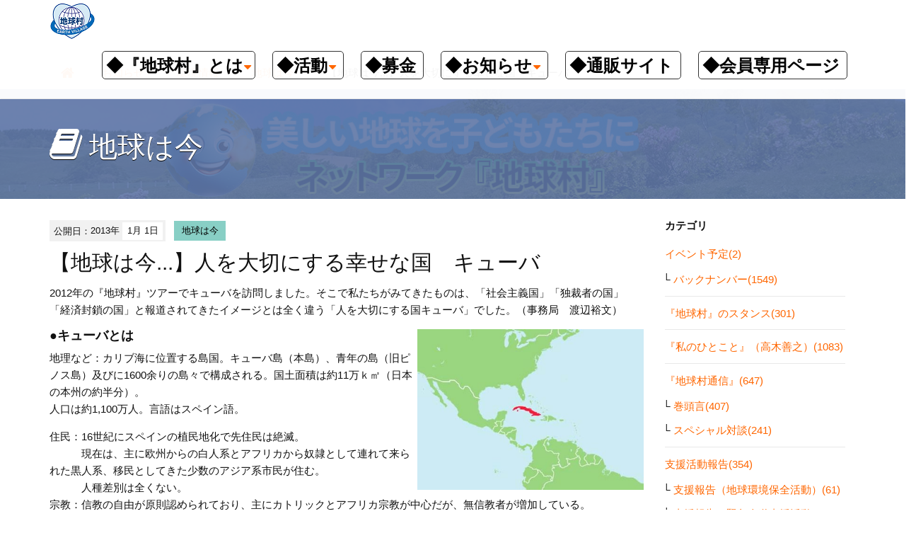

--- FILE ---
content_type: text/html; charset=utf-8
request_url: https://chikyumura.org/2013/01/post-764.html
body_size: 9478
content:
<!DOCTYPE html>
<html lang="ja" itemscope itemtype="http://schema.org/WebPage">
<head>
<meta charset="UTF-8">
<title>【地球は今...】人を大切にする幸せな国　キューバ | ネットワーク『地球村』</title>
<meta name="description" content="2012年の『地球村』ツアーでキューバを訪問しました。そこで私たちがみてきたもの...">
<meta name="keywords" content="環境,平和,トピックス,講演,支援">
<meta name="viewport" content="width=device-width,initial-scale=1">
<meta http-equiv="X-UA-Compatible" content="IE=edge">
<link rel="shortcut icon" href="https://chikyumura.org/images/favicon.ico">
<link rel="start" href="https://chikyumura.org/">
<link rel="alternate" type="application/atom+xml" title="Recent Entries" href="https://chikyumura.org/atom.xml">
<link rel="canonical" href="https://chikyumura.org/2013/01/post-764.html" />
<!-- Open Graph Protocol -->
<meta property="og:type" content="article">
<meta property="og:locale" content="ja_JP">
<meta property="og:title" content="【地球は今...】人を大切にする幸せな国　キューバ | ネットワーク『地球村』">
<meta property="og:url" content="https://chikyumura.org/2013/01/post-764.html">
<meta property="og:description" content="2012年の『地球村』ツアーでキューバを訪問しました。そこで私たちがみてきたもの...">
<meta property="og:site_name" content="ネットワーク『地球村』">
<meta property="og:image" content="https://chikyumura.org/.assets/thumbnail/%C3%A2%C2%91-1200wi.jpg">
<meta name="twitter:card" content="summary_large_image">
<meta name="twitter:site" content="@chikyumura">
<meta name="twitter:title" content="【地球は今...】人を大切にする幸せな国　キューバ">
<meta name="twitter:description" content="2012年の『地球村』ツアーでキューバを訪問しました。そこで私たちがみてきたものは、「社会主義国」「独裁者の国」「経済封鎖の国」と報道されてきたイメージとは全く違う「人を大切にする国キューバ」でした。...">
<meta name="twitter:image" content="https://chikyumura.org/.assets/thumbnail/%C3%A2%C2%91-1200wi.jpg">
<!-- Microdata -->
<meta itemprop="description" content="2012年の『地球村』ツアーでキューバを訪問しました。そこで私たちがみてきたもの...">
<link itemprop="url" href="https://chikyumura.org/2013/01/post-764.html">
<link itemprop="image" href="https://chikyumura.org/.assets/thumbnail/%C3%A2%C2%91-1200wi.jpg">
<link rel="stylesheet" media="screen" href="//maxcdn.bootstrapcdn.com/bootstrap/3.2.0/css/bootstrap.min.css">
<link href="//maxcdn.bootstrapcdn.com/font-awesome/4.1.0/css/font-awesome.min.css" rel="stylesheet">
<link rel="stylesheet" href="https://chikyumura.org/styles.css">
<link rel="stylesheet" type="text/css" media="print" href="https://chikyumura.org/css/print.css">

<!--[if lt IE 9]>
<script src="//oss.maxcdn.com/libs/html5shiv/3.7.0/html5shiv.js"></script>
<script src="//oss.maxcdn.com/libs/respond.js/1.3.0/respond.min.js"></script>
<![endif]--> 
<!-- Global site tag (gtag.js) - Google Analytics -->
<script async src="https://www.googletagmanager.com/gtag/js?id=UA-2006477-17"></script>
<script>
  window.dataLayer = window.dataLayer || [];
  function gtag(){dataLayer.push(arguments);}
  gtag('js', new Date());

  gtag('config', 'UA-2006477-17');
</script>

</head>

<body id="top">


<header class="navbar">
  <div class="container">
   <h1 class="navbar-header">
      <a href="/" class="brand">
                  <img src="https://chikyumura.org/.assets/evlogo.png" alt="ネットワーク『地球村』" class="logo_images">      </a>
      <button class="navbar-toggle collapsed" data-target=".navbar-collapse" data-toggle="collapse" type="button"><i class="fa fa-list"></i></button>
 </h1>

  <ul class="navbar-collapse collapse navbar-right">
<!--
      <ul class="header-socialbtn">
        <li class="facebook"><a href="https://www.facebook.com/chikyumura/"><i class="fa fa-facebook"></i></a></li>        <li class="twitter"><a href="https://twitter.com/chikyumura"><i class="fa fa-twitter"></i></a></li>        <li class="googleplus"><a href="https://plus.google.com/113595894611761341366/"><i class="fa fa-google"></i></a></li>      </ul>
-->
      <ul class="nav navbar-nav">
      <!---->
        <li class="has-dropdown">
          <a href="#" class="dropdown-toggle" data-toggle="dropdown">
 		<div style="padding: 10px 5px 5px 5px; margin-bottom: 2px; border: 1px solid #333333; border-radius: 5px;">
          <font color="black" size="5"><b>◆『地球村』とは</b></font><i class="fa fa-caret-down fa-sm"></i>
        </div>
        </a> 
          <ul class="dropdown-menu mt-dropdown-menu">
              <li><a href="/about/">『地球村』とは</a></li>
              <li><a href="/about/president.html">代表　高木善之</a></li>
              <li><a href="/about/history.html">沿革</a></li>
              <li><a href="/about/report.html">事業報告・会計報告</a></li>
              <li><a href="/about/ofificer.html">役員紹介</a></li>
              <li><a href="/about/office.html">『地球村』事務局へのアクセス</a></li>
              <li><a href="/about/contact.html">お問い合わせ・資料請求</a></li>
          </ul>
        </li>
        <li class="has-dropdown">
          <a href="#" class="dropdown-toggle" data-toggle="dropdown">
         <div style="padding: 10px 10px 5px 5px; margin-bottom: 2px; border: 1px solid #333333; border-radius: 5px;"> 
          <font color="black" size="5"><b>◆活動</b></font><i class="fa fa-caret-down fa-sm"></i>
          </div>
        </a>
          <ul class="dropdown-menu mt-dropdown-menu">
              <li><a href="/activity/news/">情報発信</a></li>
              <li><a href=https://chikyumura.org/activity/news/stance.html>『地球村』のスタンス</a></li>
              <li><a href="/activity/lecture/">講演会</a></li>
              <li><a href="/activity/ecoshop/">出版・物販</a></li>
              <li><a href="/activity/fund-raise/">支援活動</a></li>
          </ul>
        </li>
        <li><a href="https://chikyumura.org/donation/" target="_blank">
        <div style="padding: 10px 10px 5px 5px; margin-bottom: 2px; border: 1px solid #333333; border-radius: 5px;">
        <font color="black" size="5"><b>◆募金</b></font>
        </div>
        </a>
      </li>
        <li class="has-dropdown">
          <a href="#" class="dropdown-toggle" data-toggle="dropdown">
        <div style="padding: 10px 10px 5px 5px; margin-bottom: 2px; border: 1px solid #333333; border-radius: 5px;">
          <font color="black" size="5"><b>◆お知らせ</b></font><i class="fa fa-caret-down fa-sm"></i>
          </div>
        </a>
          <ul class="dropdown-menu mt-dropdown-menu">
              <li><a href="/activity/news/">毎朝メルマガ</a></li>
              <li><a href="/youtube-live/">『私のひとこと』</a></li>
              <li><a href="/newsletter/">『地球村通信』</a></li>
              <li><a href="/lecture-schedule/">イベント</a></li>
          </ul>
        </li>
        <li><a href="http://chikyumura.or.jp/ec/" target="_blank">
        <div style="padding: 10px 10px 5px 5px; margin-bottom: 2px; border: 1px solid #333333; border-radius: 5px;">
        <font color="black" size="5"><b>◆通販サイト</b></font>
        </div>
        </a>
      </li>
        <li><a href="/memberonly/">
        <div style="padding: 10px 10px 5px 5px; margin-bottom: 2px; border: 1px solid #333333; border-radius: 5px;">
        <font color="black" size="5"><b>◆会員専用ページ</b></font>
        </div>
        </a>
      </li>
     
<!--
                <li class="dropdown">
          <a href="#" class="dropdown-toggle" data-toggle="dropdown">『地球村』とは<i class="fa fa-caret-down fa-sm"></i></a>
          <ul class="dropdown-menu mt-dropdown-menu">
                      <li><a href="https://chikyumura.org/about/">『地球村』とは</a></li>
                      <li><a href="https://chikyumura.org/about/office.html">『地球村』事務局へのアクセス</a></li>
                      <li><a href="https://chikyumura.org/about/contact.html">お問い合わせ・資料請求</a></li>
                              </ul>
        </li>
                <li class="dropdown">
          <a href="#" class="dropdown-toggle" data-toggle="dropdown">活　動<i class="fa fa-caret-down fa-sm"></i></a>
          <ul class="dropdown-menu mt-dropdown-menu">
                              <li class="catdepth-2 pages">
          <ul id="news" class="folder-open" tabindex="-1">
          <li class="catdepth-2 folder">情報発信 <i class="fa fa-caret-down fa-sm"></i></li>
                      <li class="catdepth-2 pages"><a href="https://chikyumura.org/activity/news/">情報発信</a></li>
                    </ul>
          </li>
          
                    <li class="catdepth-2 pages">
          <ul id="lecture" class="folder-open" tabindex="-1">
          <li class="catdepth-2 folder">講演活動 <i class="fa fa-caret-down fa-sm"></i></li>
                    </ul>
          </li>
          
                    <li class="catdepth-2 pages">
          <ul id="ecoshop" class="folder-open" tabindex="-1">
          <li class="catdepth-2 folder">出版・物販活動 <i class="fa fa-caret-down fa-sm"></i></li>
                    </ul>
          </li>
          
                    <li class="catdepth-2 pages">
          <ul id="fund-raise" class="folder-open" tabindex="-1">
          <li class="catdepth-2 folder">支援活動 <i class="fa fa-caret-down fa-sm"></i></li>
                    </ul>
          </li>
                    <li class="catdepth-3 pages">
          <ul id="afghan" class="folder-open" tabindex="-1">
          <li class="catdepth-3 folder">アフガン支援 <i class="fa fa-caret-down fa-sm"></i></li>
                    </ul>
          </li>
          
          
                    </ul>
        </li>
                <li class="dropdown">
          <a href="#" class="dropdown-toggle" data-toggle="dropdown">会　員<i class="fa fa-caret-down fa-sm"></i></a>
          <ul class="dropdown-menu mt-dropdown-menu">
                              <li class="catdepth-2 pages">
          <ul id="partner" class="folder-open" tabindex="-1">
          <li class="catdepth-2 folder">企業・団体会員紹介 <i class="fa fa-caret-down fa-sm"></i></li>
                    </ul>
          </li>
          
                    </ul>
        </li>
                <li class="dropdown">
          <a href="#" class="dropdown-toggle" data-toggle="dropdown">募金のお願い<i class="fa fa-caret-down fa-sm"></i></a>
          <ul class="dropdown-menu mt-dropdown-menu">
                      <li><a href="https://chikyumura.org/donation/payment.html">入金方法</a></li>
                              </ul>
        </li>
                -->
      </ul>
    </ul>
  </div>
</header>


<section id="localnavi">
  <div class="container">
    <div class="row">
      <div class="col-sm-12">
        <nav role="navigation" class="breadcrumb">
          <ul class="clearfix">
            <li class="home"><a href="/"><i class="fa fa-home fa-lg"></i></a></li>
            <li><a href="/news.html">お知らせ</a></li>
                                    <li><a href="https://chikyumura.org/environment/">環境情報</a></li>
                                    <li><a href="https://chikyumura.org/environment/report/">地球は今</a></li>
            <li><span>【地球は今...】人を大切にする幸せな国　キューバ</span></li>
          </ul>
        </nav>
      </div>
    </div>
  </div>
</section>

<section id="mainvisual-lower">
<div class="overlay"></div>
  <div class="container">
    <div class="row">
      <div class="col-sm-12">
        <h2><i class="fa fa-book"></i>地球は今</h2>
      </div>
    </div>
  </div>
</section>

<div id="content">
  <div class="container">
    <div class="row-fluid">
      <div class="col-sm-9" id="blog-primary-content">
        <article id="entry-detail">
          <div class="entry-meta">
            <time datetime="2013-01-01">公開日：<span class="year">2013年</span><span class="monthday">1月 1日</span></time>
            <a href="https://chikyumura.org/environment/report/" class="category">地球は今</a>          </div>
          <h1 class="entrytitle">【地球は今...】人を大切にする幸せな国　キューバ</h1>
          <div id="entry-body">
            <p>2012年の『地球村』ツアーでキューバを訪問しました。そこで私たちがみてきたものは、「社会主義国」「独裁者の国」「経済封鎖の国」と報道されてきたイメージとは全く違う「人を大切にする国キューバ」でした。（事務局　渡辺裕文）</p>
<p><a href="https://chikyumura.org/.assets/%C3%A2%C2%91.jpg" class="mt-asset-link"><img class="asset asset-image at-xid-896426 mt-image-right" style="display: inline-block; float: right;" src="https://chikyumura.org/.assets/thumbnail/%C3%A2%C2%91-320wri.jpg" alt="" width="320" height="227" /></a></p>
<h4>●キューバとは</h4>
<p>地理など：カリブ海に位置する島国。キューバ島（本島）、青年の島（旧ピノス島）及びに1600余りの島々で構成される。国土面積は約11万ｋ㎡（日本の本州の約半分）。<br />人口は約1,100万人。言語はスペイン語。</p>
<p>住民：16世紀にスペインの植民地化で先住民は絶滅。<br />　　　現在は、主に欧州からの白人系とアフリカから奴隷として連れて来られた黒人系、移民としてきた少数のアジア系市民が住む。<br />　　　人種差別は全くない。<br />宗教：信教の自由が原則認められており、主にカトリックとアフリカ宗教が中心だが、無信教者が増加している。<br />気候：台湾やハワイと緯度は同じぐらいで、亜熱帯性海洋気候。ただ今回のツアー中は、北からの季節風の影響で朝晩は肌寒かった。<br />※歴史については、『地球村通信』12月号の巻頭言をごらんください。</p>
<p>今回のツアーでは、農業、福祉、防災、教育、医療、市民生活について視察をしました。</p>
<p><a href="https://chikyumura.org/.assets/%C3%A2%C2%91%C2%A1.jpg" class="mt-asset-link"><img class="asset asset-image at-xid-896427 mt-image-right" style="display: inline-block; float: right;" src="https://chikyumura.org/.assets/thumbnail/%C3%A2%C2%91%C2%A1-320wri.jpg" alt="" width="320" height="240" /></a></p>
<h4>●農業</h4>
<p>ソ連崩壊以降、同じ社会主義の同盟国から石油などの資源が輸入できなくなったため、化学肥料などが作れなくなり、有機農業へ移行。<br />一時は首都ハバナは空き地や道路脇などでも食料が栽培されていました。<br />現在は、郊外を中心に野菜や食糧の供給体制が整えられています。<br />今回のツアーでは、都市近郊で自給自足＋周辺住宅への野菜供給を行なっている小規模エコビレッジを見学。<br />このエコビレッジでは、10ヘクタールで140人が働き、その家族の自給自足を行なっています。<br />ビレッジで働く人は周辺団地に住んでおり、その団地へ野菜供給を行ったり、一緒に農作業を行ったり、栽培指導・酢漬けなど保存食の指導をするなどビレッジ外へ向けた働きかけが行われているのが特徴的でした。</p>
<h4>●福祉（特に老人介護問題）</h4>
<p><a href="https://chikyumura.org/.assets/%C3%A2%C2%91%C2%A2.jpg" class="mt-asset-link"><img class="asset asset-image at-xid-896429 mt-image-right" style="display: inline-block; float: right;" src="https://chikyumura.org/.assets/thumbnail/%C3%A2%C2%91%C2%A2-320wri.jpg" alt="" width="320" height="240" /></a></p>
<p>キューバの高齢者人口は約18％（ハバナは22％）であり、少子高齢化が進んでいます。</p>
<p>キューバの高齢者介護施設は、国営のものとキリスト教会が設置したものとがある。</p>
<p>キューバ国内でキリスト教が容認されているのは、教会での布教活動を容認する代わりに、高齢者介護施設の運営を国に協力するというシステムになっているからです。<br />施設利用者も入居したり、デイサービスを利用する費用は無料。国、教会、市民の三者ともにメリットがある関係が成り立っています。<br />今回のツアーでは、キリスト教会が運営する高齢者介護施設を訪問。数十名が楽しく自由に生活をしている様子を見学し、お金の心配がない生活の豊かさを実感。<br />居住者の方に「しあわせですか」と聞くと即座に「とってもハッピーです」との答えが帰ってきました。</p>
<h4>●防災</h4>
<p>キューバは、ハリケーン（台風）の通り道にもあたり、異常気象による巨大台風の影響を最も受ける国の一つです。<br />アメリカでは、2005年のハリケーン・カトリーナで死者3800人を筆頭に毎年ハリケーンで数十の死者を出しています。<br />しかし、キューバでのハリケーンの被害者は数名。ここには、人を大切にする防災対策があります。<br />・専門家がわかりやすく、事実を住民に全て公表。<br />・国営バスを避難援助に使用し、安全に退避。数百万人規模の避難も。<br />・医師が避難に加わる。ペットも一緒に避難するので獣医を避難所に確保。<br />・老人、妊婦、子ども、身障者など社会的弱者を優先避難。</p>
<h4>●教育</h4>
<p>キューバ革命後、政府は教育・社会福祉部門に重点的に予算を配分、関連予算額が国家予算の2割近くを占めています。<br />一般的に途上国では、農村部などでの識字率（字が読める）が低いが、キューバでは15歳以上の識字率は97％以上になっています。<br />※アメリカの識字率は約80％（2007年CNN報道による）</p>
<h4>●医療</h4>
<p>ファミリードクター制度を中心にした地域医療を行なっています。<br />居住地ごとに1000名程度に１人ファミリードクターという医師（小さな診療所）がいて、初期医療（プライマリ・ケア）が行われています。<br />十数か所のファミリードクター毎に地区総合病院（ポリクリニコ）が設置され日常的な全て医療が行われ、心臓手術などより高度な医療は国の研究所などで行われます。<br />こうした医療を受ける保障や医療費は全て無料であることが憲法で規定してます。<br />また、ジャワ島地震や内戦後の東チモールなど海外被災地への医師派遣も積極的に行い、医師不足の約70カ国へ述べ3万人の医師を派遣しています。<br />アメリカのハリケーン・カトリーナや東日本大震災時にも医師派遣を打診してきましたが、アメリカ政府は拒否、日本政府は無視しています。</p>
<p>「人財こそが国の資産」というキューバの姿勢から、私たちが学ぶことは多いと思います。<br />国の方向性にかかわらず、家庭から、職場から人を大切にすることを考えたり、はじめることが大切です。</p>
            
          </div>
        
                   
                           
                   
                   
                   
            
          <!--SNS-->

          <section id="entry-social-buttons" class="entry-social-buttons">
              <ul class="clearfix">
      <li class="entry-social-facebook">
      <div class="fb-like"
        data-layout="box_count"
        data-action="like"
        data-show-faces="false"
        data-share="false">
      </div>
    </li>
    
      <li class="entry-social-hatena">
      <a href="http://b.hatena.ne.jp/entry/"
        class="hatena-bookmark-button"
        data-hatena-bookmark-layout="vertical-balloon"
        data-hatena-bookmark-lang="ja"
        title="このエントリーをはてなブックマークに追加">
        <img src="https://b.st-hatena.com/images/entry-button/button-only@2x.png"
          alt="このエントリーをはてなブックマークに追加"
          width="20"
          height="20"
          style="border: none;" />
      </a>
    </li>
  
  
  
      <li class="entry-social-twitter">
      <a href="https://twitter.com/share"
        class="twitter-share-button"
                data-via="chikyumura"
                data-lang="ja"
        data-count="vertical">ツイート
      </a>
    </li>
  
    <li class="entry-social-line">
    <span>
      <div class="line-it-button" style="display: none;" data-type="share-a" data-lang="ja"></div>
      <script src="//scdn.line-apps.com/n/line_it/thirdparty/loader.min.js" async="async" defer="defer"></script>
    </span>
  </li>

  </ul>
  <script type="text/javascript">
  (function(d, s, id) {
    var js, fjs = d.getElementsByTagName(s)[0];
    if (d.getElementById(id)) return;
    js = d.createElement(s);
    js.id = id;
    js.src = "//connect.facebook.net/ja_JP/sdk.js#xfbml=1&version=v2.4&appId=";
    fjs.parentNode.insertBefore(js, fjs);
  }(document, 'script', 'facebook-jssdk'));
  </script>

  <script type="text/javascript">
  !function(d, s, id) {
    var js, fjs = d.getElementsByTagName(s)[0],
      p = /^http:/.test(d.location) ? 'http' : 'https';
    if (!d.getElementById(id)) {
      js = d.createElement(s);
      js.id = id;
      js.src = p + '://platform.twitter.com/widgets.js';
      fjs.parentNode.insertBefore(js, fjs);
    }
  }(document, 'script', 'twitter-wjs');
  </script>



  <script type="text/javascript" src="//b.st-hatena.com/js/bookmark_button.js" charset="utf-8" async="async"></script>


  <script type="text/javascript" src="//media.line.me/js/line-button.js?v=20140411" ></script>

          </section>

          <!--/SNS-->



        </article>
      </div><!-- /primary-content -->
      <aside class="col-sm-3 pull-right" id="sidebar">
         <!--     <div class="group">
        <nav class="side-nav">
          <h1>最新記事</h1>
          <ul>
                      <li><a href="https://chikyumura.org/2026/01/story-4.html">　＜2026年1月19日配信＞  いまの政局…新党結成、副首都構想に思う</a></li>
                      <li><a href="https://chikyumura.org/2026/01/story-8.html">　＜2026年1月23日配信＞  石炭ができた奇跡</a></li>
                      <li><a href="https://chikyumura.org/2026/01/story-7.html">　＜2026年1月21日配信＞  大学共通テスト(2)～AIとの関わり～</a></li>
                      <li><a href="https://chikyumura.org/2026/01/story-6.html">　＜2026年1月21日配信＞  大学共通テスト(1)</a></li>
                      <li><a href="https://chikyumura.org/2026/01/story-5.html">　＜2026年1月19日配信＞  チーターのすばらしい知恵と子育て</a></li>
                    </ul>
        </nav>
      </div>-->
      <div class="group">
        <nav class="side-nav">
          <h1>カテゴリ</h1>
          <ul>
                                              <li><a href="https://chikyumura.org/lecture-schedule/">イベント予定(2)</a>
                                      <ul class="submenu">                            <li class="catdepth-2"><a href="https://chikyumura.org/lecture-schedule/backnumber/">バックナンバー(1549)</a>
                            </li>
              </ul>                        </li>
                                                        <li><a href="https://chikyumura.org/stance/">『地球村』のスタンス(301)</a>
                                    </li>
                                                        <li><a href="https://chikyumura.org/youtube-live/">『私のひとこと』（高木善之）(1083)</a>
                                    </li>
                                                        <li><a href="https://chikyumura.org/newsletter/">『地球村通信』(647)</a>
                                      <ul class="submenu">                            <li class="catdepth-2"><a href="https://chikyumura.org/newsletter/kantou/">巻頭言(407)</a>
                            </li>
                                                                    <li class="catdepth-2"><a href="https://chikyumura.org/newsletter/sptaidan/">スペシャル対談(241)</a>
                            </li>
              </ul>                        </li>
                                                        <li><a href="https://chikyumura.org/fund-raise/">支援活動報告(354)</a>
                                      <ul class="submenu">                            <li class="catdepth-2"><a href="https://chikyumura.org/fund-raise/environment/">支援報告（地球環境保全活動）(61)</a>
                            </li>
                                                                    <li class="catdepth-2"><a href="https://chikyumura.org/fund-raise/emergency-human/">支援報告（緊急人道支援活動）(220)</a>
                            </li>
              </ul>                        </li>
                                                        <li><a href="https://chikyumura.org/environment/">環境情報(1136)</a>
                                      <ul class="submenu">                            <li class="catdepth-2"><a href="https://chikyumura.org/environment/report/">地球は今(241)</a>
                            </li>
                                                                    <li class="catdepth-2"><a href="https://chikyumura.org/environment/topics/">環境トピックス(883)</a>
                            </li>
                                                                    <li class="catdepth-2"><a href="https://chikyumura.org/environment/earthproblem/">5分でわかる環境問題(11)</a>
                            </li>
              </ul>                        </li>
                                                        <li><a href="https://chikyumura.org/video/">よくわかるYouTube(1135)</a>
                                      <ul class="submenu">                            <li class="catdepth-2"><a href="https://chikyumura.org/video/message/">いま伝えたいこと(380)</a>
                            </li>
                                                                    <li class="catdepth-2"><a href="https://chikyumura.org/video/message-life/">より良く生きるために(261)</a>
                            </li>
              </ul>                        </li>
                                                                              <li><a href="https://chikyumura.org/bureau/">事務局の社窓から(302)</a>
                                    </li>
                                                        <li><span class="nolink">スタッフ募集</span>
                                    </li>
                                </ul>
        </nav>
      </div>
        <div class="group">
        <nav class="side-nav">
          <h1>年別アーカイブ</h1>
          <ul class="list-inline">
                      <li><a href="https://chikyumura.org/2026/">2026年</a></li>
                      <li><a href="https://chikyumura.org/2025/">2025年</a></li>
                      <li><a href="https://chikyumura.org/2024/">2024年</a></li>
                      <li><a href="https://chikyumura.org/2023/">2023年</a></li>
                      <li><a href="https://chikyumura.org/2022/">2022年</a></li>
                      <li><a href="https://chikyumura.org/2021/">2021年</a></li>
                      <li><a href="https://chikyumura.org/2020/">2020年</a></li>
                      <li><a href="https://chikyumura.org/2019/">2019年</a></li>
                      <li><a href="https://chikyumura.org/2018/">2018年</a></li>
                      <li><a href="https://chikyumura.org/2017/">2017年</a></li>
                      <li><a href="https://chikyumura.org/2016/">2016年</a></li>
                      <li><a href="https://chikyumura.org/2015/">2015年</a></li>
                      <li><a href="https://chikyumura.org/2014/">2014年</a></li>
                      <li><a href="https://chikyumura.org/2013/">2013年</a></li>
                      <li><a href="https://chikyumura.org/2012/">2012年</a></li>
                      <li><a href="https://chikyumura.org/2011/">2011年</a></li>
                      <li><a href="https://chikyumura.org/2010/">2010年</a></li>
                      <li><a href="https://chikyumura.org/2009/">2009年</a></li>
                      <li><a href="https://chikyumura.org/2008/">2008年</a></li>
                      <li><a href="https://chikyumura.org/2007/">2007年</a></li>
                      <li><a href="https://chikyumura.org/2006/">2006年</a></li>
                      <li><a href="https://chikyumura.org/2005/">2005年</a></li>
                      <li><a href="https://chikyumura.org/2004/">2004年</a></li>
                      <li><a href="https://chikyumura.org/2003/">2003年</a></li>
                      <li><a href="https://chikyumura.org/2002/">2002年</a></li>
                      <li><a href="https://chikyumura.org/2001/">2001年</a></li>
                      <li><a href="https://chikyumura.org/2000/">2000年</a></li>
                      <li><a href="https://chikyumura.org/1999/">1999年</a></li>
                    </ul>
        </nav>
      </div>

      </aside><!-- sidebar -->
    </div>
  </div>
</div>

    <div class="contact-info">
      <div class="google-search">
      <script>
  (function() {
    var cx = '002476959430629087019:k3snsxt6xv8';
    var gcse = document.createElement('script');
    gcse.type = 'text/javascript';
    gcse.async = true;
    gcse.src = 'https://cse.google.com/cse.js?cx=' + cx;
    var s = document.getElementsByTagName('script')[0];
    s.parentNode.insertBefore(gcse, s);
  })();
</script><gcse:search></gcse:search></div></div> 

<footer>
 
    <div class="row">
      <div class="col-sm-6" id="footer-logoarea">
        <p id="copyright">&copy;1991 NetWork "EarthVillage".</p>
      </div>
                <nav class="col-sm-6" id="footer-navi" role="navigation">
        <ul class="pull-right">
                <li><a href="https://chikyumura.org/about/">『地球村』とは</a></li>
                          <li><a href="https://chikyumura.org/about/office.html">『地球村』事務局へのアクセス</a></li>
                          <li><a href="https://chikyumura.org/about/contact.html">お問い合わせ・資料請求</a></li>
                          <li><a href="https://chikyumura.org/activity/news/">情報発信</a></li>
                          <li><a href="https://chikyumura.org/donation/payment.html">入金方法</a></li>
              <li><a href="https://chikyumura.org/privacy.html">プライバシーポリシー</a></li>
        </ul>
      </nav>
              </div>
  </div>
</footer>


<script src="//ajax.googleapis.com/ajax/libs/jquery/1.11.1/jquery.min.js"></script>
<script src="//maxcdn.bootstrapcdn.com/bootstrap/3.2.0/js/bootstrap.min.js"></script>
<script src="/js/common.js"></script>


<script src="https://form.movabletype.net/dist/parent-loader.js" defer async></script></body>
</html>
